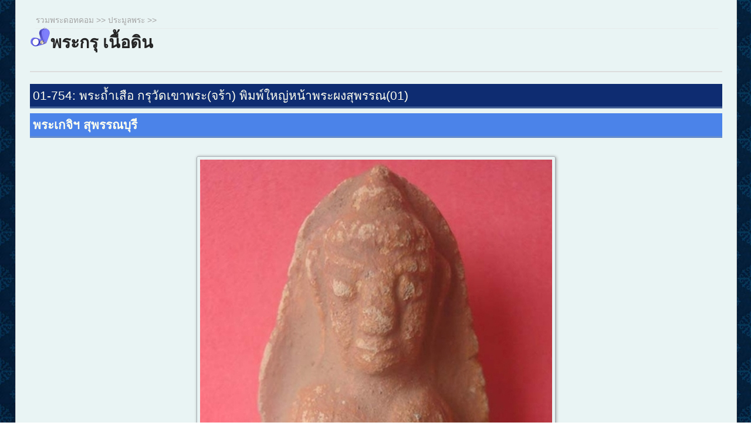

--- FILE ---
content_type: text/html; charset=utf-8
request_url: http://www.ruampra.com/Auction/AuctionDetail.aspx?auction=47481
body_size: 38479
content:


<!DOCTYPE HTML>

<html lang="en">
<head id="Head1"><title>
	รวมพระดอทคอม พระกรุ เนื้อดิน: พระถ้ำเสือ กรุวัดเขาพระ(จร้า) พิมพ์ใหญ่หน้าพระผงสุพรรณ(01)
</title><meta name="description" content="Ruampra.com: รวมพระดอทคอม ประมูลพระเครื่อง" /><meta name="keywords" content="รวมพระ, ประมูลพระ, ประมูลพระเครื่อง, พระเครื่อง, พระบูชา, ร้านพระเครื่อง, เครื่องลาง, ของขลัง, วัตถุมงคล, ruampra, auction, amulet, Talisman, Thailand Amulets, Buddha amulet, Thailand Buddha Amulet, auction, market, buy, amulet bidding, Webboard, Shopping, Exchange" /><meta http-equiv="content-language" content="th" /><meta http-equiv="content-type" content="text/html; charset=UTF-8" /><meta name="revisit-after" content="3 days" /><meta name="robots" content="index, follow" /><link href="../Styles/Site2.css" rel="stylesheet" type="text/css" />
    <script src="../Scripts/RuampraScripts.js" type="text/javascript"></script>   

    <!--[if lt IE 7]>
        <link href="../Styles/ie6.css" rel="stylesheet" type="text/css" />
    <![endif]--> 

<script type="text/javascript">

    function countDown1() {

        var totalSecs = document.getElementById('lblTotalSec').innerHTML;
        var timeStr = "";

        if (totalSecs != "") {
            if (totalSecs > 0) {
                totalSecs -= 1;
                document.getElementById('lblTotalSec').innerHTML = totalSecs;

                var seconds = totalSecs;

                var d = Math.floor(seconds / 86400);
                seconds -= d * 86400;

                var h = Math.floor(seconds / 3600);
                seconds -= h * (3600);

                var m = Math.floor(seconds / 60);
                seconds -= m * (60);

                timeStr = "เหลือเวลา " + d + " วัน " + h + " ชั่วโมง " + m + " นาที " + seconds + " วินาที";

            }
            else if (totalSecs == 0) {
                timeStr = "***ปิดประมูลแล้ว***";
            }
            else {
                timeStr = "***ปิดประมูลแล้ว***";       
            }
        }

        document.getElementById('lblCountDown1').innerHTML = timeStr;
        document.getElementById('lblCountDown2').innerHTML = timeStr;
    }
    setInterval("countDown1()", 1000);

    function countdown() {
        seconds = document.getElementById('timerLabel').innerHTML;
        if (seconds > 0) {
            document.getElementById('timerLabel').innerHTML = seconds - 1;
            setTimeout("countdown()", 1000);
        } else {
            var mpu = $find('mdlResult');
            mpu.hide();
        }
    }
    setTimeout("countdown()", 1000);

    function ClosePopup() {
        var mpu = $find('mdlResult');
        mpu.hide();
    }
</script> 

</head>
<body class="dialog-body">
    <form method="post" action="./AuctionDetail.aspx?auction=47481" id="form1">
<div class="aspNetHidden">
<input type="hidden" name="__EVENTTARGET" id="__EVENTTARGET" value="" />
<input type="hidden" name="__EVENTARGUMENT" id="__EVENTARGUMENT" value="" />

</div>

<script type="text/javascript">
//<![CDATA[
var theForm = document.forms['form1'];
if (!theForm) {
    theForm = document.form1;
}
function __doPostBack(eventTarget, eventArgument) {
    if (!theForm.onsubmit || (theForm.onsubmit() != false)) {
        theForm.__EVENTTARGET.value = eventTarget;
        theForm.__EVENTARGUMENT.value = eventArgument;
        theForm.submit();
    }
}
//]]>
</script>


<script src="/WebResource.axd?d=b0_q72nNcG1eadMKXvw4t-m6e-aG89rO_-wxht_LIRXp_s2wTGgF3uA_XMBNph5ckZnUK0sXGujt9XjLGVHj6c_tD3Ipcv-FwAQ0dhAH0kg1&amp;t=638568856745067788" type="text/javascript"></script>


<script type="text/javascript">
//<![CDATA[
var __cultureInfo = {"name":"th-TH","numberFormat":{"CurrencyDecimalDigits":2,"CurrencyDecimalSeparator":".","IsReadOnly":true,"CurrencyGroupSizes":[3],"NumberGroupSizes":[3],"PercentGroupSizes":[3],"CurrencyGroupSeparator":",","CurrencySymbol":"฿","NaNSymbol":"NaN","CurrencyNegativePattern":1,"NumberNegativePattern":1,"PercentPositivePattern":1,"PercentNegativePattern":1,"NegativeInfinitySymbol":"-∞","NegativeSign":"-","NumberDecimalDigits":2,"NumberDecimalSeparator":".","NumberGroupSeparator":",","CurrencyPositivePattern":0,"PositiveInfinitySymbol":"∞","PositiveSign":"+","PercentDecimalDigits":2,"PercentDecimalSeparator":".","PercentGroupSeparator":",","PercentSymbol":"%","PerMilleSymbol":"‰","NativeDigits":["๐","๑","๒","๓","๔","๕","๖","๗","๘","๙"],"DigitSubstitution":1},"dateTimeFormat":{"AMDesignator":"AM","Calendar":{"MinSupportedDateTime":"\/Date(-62135596800000)\/","MaxSupportedDateTime":"\/Date(253402275599999)\/","AlgorithmType":1,"Eras":[1],"TwoDigitYearMax":2572,"IsReadOnly":true},"DateSeparator":"/","FirstDayOfWeek":1,"CalendarWeekRule":0,"FullDateTimePattern":"d MMMM yyyy H:mm:ss","LongDatePattern":"d MMMM yyyy","LongTimePattern":"H:mm:ss","MonthDayPattern":"d MMMM","PMDesignator":"PM","RFC1123Pattern":"ddd, dd MMM yyyy HH\u0027:\u0027mm\u0027:\u0027ss \u0027GMT\u0027","ShortDatePattern":"d/M/yyyy","ShortTimePattern":"H:mm","SortableDateTimePattern":"yyyy\u0027-\u0027MM\u0027-\u0027dd\u0027T\u0027HH\u0027:\u0027mm\u0027:\u0027ss","TimeSeparator":":","UniversalSortableDateTimePattern":"yyyy\u0027-\u0027MM\u0027-\u0027dd HH\u0027:\u0027mm\u0027:\u0027ss\u0027Z\u0027","YearMonthPattern":"MMMM yyyy","AbbreviatedDayNames":["อา.","จ.","อ.","พ.","พฤ.","ศ.","ส."],"ShortestDayNames":["อา","จ","อ","พ","พฤ","ศ","ส"],"DayNames":["อาทิตย์","จันทร์","อังคาร","พุธ","พฤหัสบดี","ศุกร์","เสาร์"],"AbbreviatedMonthNames":["ม.ค.","ก.พ.","มี.ค.","เม.ย.","พ.ค.","มิ.ย.","ก.ค.","ส.ค.","ก.ย.","ต.ค.","พ.ย.","ธ.ค.",""],"MonthNames":["มกราคม","กุมภาพันธ์","มีนาคม","เมษายน","พฤษภาคม","มิถุนายน","กรกฎาคม","สิงหาคม","กันยายน","ตุลาคม","พฤศจิกายน","ธันวาคม",""],"IsReadOnly":true,"NativeCalendarName":"พุทธศักราช","AbbreviatedMonthGenitiveNames":["ม.ค.","ก.พ.","มี.ค.","เม.ย.","พ.ค.","มิ.ย.","ก.ค.","ส.ค.","ก.ย.","ต.ค.","พ.ย.","ธ.ค.",""],"MonthGenitiveNames":["มกราคม","กุมภาพันธ์","มีนาคม","เมษายน","พฤษภาคม","มิถุนายน","กรกฎาคม","สิงหาคม","กันยายน","ตุลาคม","พฤศจิกายน","ธันวาคม",""]},"eras":[1,"พ.ศ.",null,-543]};//]]>
</script>

<script src="/ScriptResource.axd?d=[base64]" type="text/javascript"></script>
<script src="/ScriptResource.axd?d=c_Cdqxp0yoizbacT7ihpY3HkCvPtNez0DGUPQfMSQlTfbUEc7jjiGzO-H6yzK0agihhH5wlkU87MKWlvhvcZfbnNP9mgl1CprIH9_XltIstxPA4HKeRHigfb0vQhOvIZAoapuPjXBlGB9_R8vz0-j3eDCenAZqtQchvwNmorCS41&amp;t=397b6a7" type="text/javascript"></script>
<script src="/ScriptResource.axd?d=tldGv9EgzUMyIvYo8lWek3PRiVhcFPWF2-NurAMyCgR73gP416Qr-X3i1TOH1eRngRJcnDbOB5TYOYGgCbrVNuqO2FpPU-6Dv0EM3EmFEd68ODoRjfhgKjdXuEfNi6Xf0Du44M-ze1W97TZH_EF3fqi-8Gf79UH32sfQ_J2ROoU1&amp;t=397b6a7" type="text/javascript"></script>
<script src="/ScriptResource.axd?d=cQMEcIpfjElG0YTgfRvaWgRarakFtpxBHLInBD4UtjUewWCg4IVx7C9o5pCQ6Z9Hwgq84Bsw2CJ6gKv6N2WS2tyjTU80849RulDQY4FXneKO8DOl1tNFDN63y4S5P4M_B31UyWYJFd57DZFpfi_WaWIm_BP-YPDNuh6bCuDiPKw1&amp;t=397b6a7" type="text/javascript"></script>
<script src="/ScriptResource.axd?d=gUKuuZlZBHgyRKLxsufqdbYB_SXecq_4kVHynerlTd-hkPjw8Qs2tgRSO97_W6nv7yCb8gccVYPRsBLVPvHA8YbrQH6EY1drSBHdzXPv3_-h1PEX5rlhXKtv48XYACSpr9QtICzB70Dakeqerp9_C7Sd0ycjGjkbTguLWr_MMj01&amp;t=397b6a7" type="text/javascript"></script>
<script src="/ScriptResource.axd?d=8J40lShKVAhK8mmEveVpfZCMy5tcM7ZMYgyKk0PYrxorwgWTxWP9ITICGAOeU_QsbZQKKg_5mBmcLQyVtytPJW8u4TTWEVZ3VVJv_iX4NEo51vgJMnTLXo3A8wFqDcLZNG3DxcCi5D8exzuCJCC-45cl0wCcugSDBBEgtun3-Zk1&amp;t=397b6a7" type="text/javascript"></script>
<script src="/ScriptResource.axd?d=Eeda-F9mP3EyExq32daue4WEYdmK8tgrt9t8ZRhlTPBFMqzOAnt2LfrwaIo3AOga_jHZueF5JniUTAQmCEoCvYZ78Yl2QnbtxS__koP4BHInzDbKbevl_ou1JC4le_KNEfy0o6BAPAFzLGvbh0Kio7BVjieNbLoJM5ZYqZaj2Vs1&amp;t=397b6a7" type="text/javascript"></script>
        

        <script type="text/javascript">
//<![CDATA[
Sys.WebForms.PageRequestManager._initialize('ScriptManager1', 'form1', ['tupnUpdatePrice1','upnUpdatePrice1','tupnPriceUpdate2','upnPriceUpdate2','tupnBidHis','upnBidHis'], [], [], 90, '');
//]]>
</script>


<div class="colmask">
    <div class=" fullpage"> 
        <div class="colC">
            <div class="header">
                <div class="header2">
                    <div class="rFloat">
<!-- AddThis Button BEGIN -->


<div class="addthis_toolbox addthis_default_style ">
<a class="addthis_button_preferred_1"></a>
<a class="addthis_button_preferred_2"></a>
<a class="addthis_button_preferred_3"></a>
<a class="addthis_button_preferred_4"></a>
<a class="addthis_button_compact"></a>
<a class="addthis_counter addthis_bubble_style"></a>
</div>
<script type="text/javascript" src="http://s7.addthis.com/js/300/addthis_widget.js#pubid=ra-4ef449bf5bb43575"></script>


<!-- AddThis Button END --></div>
                    <a id="HyperLink1" title="รวมพระดอทคอม" href="../Default.aspx">รวมพระดอทคอม</a>&nbsp;>>
                    <a id="HyperLink2" title="ประมูลพระ" href="AuctionMain.aspx">ประมูลพระ</a>&nbsp;>></div>
                <h1><a id="lnkType" href="AuctionBoard.aspx?board=1">พระกรุ เนื้อดิน</a></h1>
            </div>

            <div class="contrainer">
                <div class="topic-menu">
                
                
                
                </div>
            </div>
            <div class="header3" style="background-color: #0e2c71"><span id="lblCode">01-754</span>: <span id="lblName">พระถ้ำเสือ กรุวัดเขาพระ(จร้า) พิมพ์ใหญ่หน้าพระผงสุพรรณ(01)</span></div>
            <div class='header3' style='background-color: #4B83E9; font-weight: bold;'>พระเกจิฯ สุพรรณบุรี</div>
            <br />
            <span class="block center"><img src="../fileserver/amuletImage/27082557203755_462.JPG" id="imgSample1" class="img-wb img-border" /></span> 
            <span class="block center"><img src="../fileserver/amuletImage/27082557203756_462.JPG" id="imgSample2" class="img-wb img-border" /></span> 
            <span class="block center"><img src="../fileserver/amuletImage/27082557203757_462.JPG" id="imgSample3" class="img-wb img-border" /></span> 
            
            


            <div class="input-panel" style="background-color: #EEEEFF;">
            
                <p class="input-cell" 
                    style="padding: 5px; border: 1px solid #006699; font-weight: bold; color: #000000; background-color:#dff8cf">ผู้ตั้งประมูล ได้รับรองว่าพระองค์นี้เป็น <span style="color: #008000">“พระแท้”</span> หากผู้ประมูลได้นำพระไปตรวจสอบในภายหลังกับสถาบัน/หน่วยงานที่เชื่อถือได้ แล้วพบว่าเป็น <span style="color: #FF0000">“พระไม่แท้”</span> ผู้ตั้งประมูลยินดีปฏิบัติตามกฏของเวบไซต์ รวมพระดอทคอม โดยคืนเงินให้กับผู้ชนะประมูลเต็มจำนวน (พระต้องอยู่ในสภาพเดิม ไม่ดัดแปลง ปรับปรุง ล้างผิว หรือทำให้เสียสภาพ)</p>

                <div class="input-cell"><label>รายละเอียด:</label>
                    <div class="right-ctrl"><p>
	<span style="color: rgb(46, 73, 109); font-family: Tahoma, Geneva, sans-serif; background-color: rgb(233, 244, 244);">พระเนื้อดินดิบโขลกผสมกับว่านต่างๆ 108 ชนิดและใส่แร่ธาตุศักดิ์สิทธิ์ต่างๆ กดลงในแม่พิมพ์พระด้านหลังอูมแบบหลังเต่า ถูกบรรจุเก็บไว้ตามถ้ำต่างๆน้อย-ใหญ่ ในเขตเทือกเขาอู่ทอง ชาวสุพรรณฯเรียกขานกันว่า &quot;พระถ้ำเสือ&quot; พระชุดนี้ถูกพบที่ถ้ำเขาพระ(จร้า) ต.จร้า อ.อู่ทอง จ.สุพรรณบุรี เมื่อราวปีพ.ศ.2512 โดยชาวบ้านที่เขาไปหาของป่าได้พบเจออยู่ภายในถ้ำ ปัจจุบันได้กลายเป็นที่ตั้งของวัดถ้ำเขาพระ องค์ที่ลงนี้เป็นพิมพ์ใหญ่หน้าพระผงสุพรรณ องค์พระมีขนาดประมาณ 2.5 x 5.5 cm. พุทธคุณ แคล้วคลาดปลอดภัย เมตตามหานิยม</span></p>
 </div>
                </div>
                <div class="input-cell"><label>ประเภทเซอร์:</label>
                    <div class="right-ctrl"><span style='font-weight:bold; color: #006699;'>ไม่มีใบเซอร์</span><br /> </div> 
                </div>
                <p class="input-cell"><label>ประเภทการประมูล:</label><span id="lblAuctionType">ปกติ</span></p>
                <p class="input-cell"><label>วันที่เปิดประมูล:</label><span id="lblOpenDT">2 ต.ค. 2558 @ 18:32:50 น.</span></p>
                <div class="clear"></div>

                <div id="upnUpdatePrice1">
	
                        <p class="input-cell"><label>วันที่ปิดประมูล:</label><span id="lblEndDT1">7 ต.ค. 2558 @ 18:32:50 น.</span><span id="lblCountDown1" style="color:Red"></span></p>
                        <p class="input-cell"><label>ราคาเปิดประมูล:</label><span id="lblOpenPrice1">150</span></p>
                        <p class="input-cell"><label>เพิ่มขึ้นครั้งละ:</label><span id="lblStepPrice1">10</span></p>
                        <p class="input-cell"><label>ราคาปัจจุบัน:</label><span id="lblCurPrice1" style="color:#191919;">- </span></p>
                        
                        
                    
</div>
                <div class="clear"></div>
                <p class="input-cell"><label>ผู้ตั้งประมูล:</label><span class='userName'> <a class='name' onclick="javascript:showDialog('../Member/Message.aspx?touser=462&toUserName=Pichidchon');">Pichidchon</a> <a class='goodFB' onclick="javascript:showPage('../Auction/Feedback.aspx?user=462&FBType=1');">(25)</a> <img alt='ยืนยันตัวตนแล้ว' src='../Images/approved.png' style='width:20px' /><img alt='' src='../Images/Ranks/1.png' style='width:20px'/><a title='พระที่ตั้งประมูล' onclick="javascript:showPage('../Auction/ActiveAuction.aspx?user=Pichidchon');"><img alt='' src='../Images/001_46.png' style='width:20px' /></a><a title='ร้านค้า' onclick="javascript:showPage('../Amulet/UserShop.aspx?shop=%e0%b9%80%e0%b8%a3%e0%b8%b7%e0%b8%ad%e0%b8%87%e0%b8%a8%e0%b8%a3%e0%b8%b5%e0%b8%9a%e0%b8%b1%e0%b8%a7%e0%b8%9e%e0%b8%a3%e0%b8%b0%e0%b9%80%e0%b8%84%e0%b8%a3%e0%b8%b7%e0%b9%88%e0%b8%ad%e0%b8%87');"><img alt='' src='../Images/shop5.gif' style='width:20px' /></a></span> [IP:223.205.118.216]</p>
            </div>
            <br />

            <div class="header3">ความคิดเห็นต่อการประมูล</div>
            
<div class="center">
    <br />
    <span class="bold">รายงานผลโหวต</span>
    <br />
    <table class="vote">
        
                        <tr>
                            <td class='right'>พระแท้แน่นอน</td>
                            <td class='left' style='width:225px'><span style='width: 0px; background-color:#00CC00;'></span></td>
                            <td>0%</td>
                            <td>[0 คน]</td>
                        </tr>
                        <tr>
                            <td class='right'>ข้อมูลผิด</td>
                            <td class='left' style='width:225px'><span style='width: 0px; background-color:#FF9900;'></span></td>
                            <td>0%</td>
                            <td>[0 คน]</td>
                        </tr>
                        <tr>
                            <td class='right'>ดูยาก</td>
                            <td class='left' style='width:225px'><span style='width: 0px; background-color:#FF3399;'></span></td>
                            <td>0%</td>
                            <td>[0 คน]</td>
                        </tr>
                        <tr>
                            <td class='right'>พระไม่แท้</td>
                            <td class='left' style='width:225px'><span style='width: 0px; background-color:red;'></span></td>
                            <td>0%</td>
                            <td>[0 คน]</td>
                        </tr>
    </table>
    <br />
    <span id="commentViewer_lblCommentCount" class="bold">จำนวนผู้โหวต 0 คน</span>
</div>  
            
            <div class="center inputBox">
                <a id="btnReadComment" class="button2" href="javascript:showPage(&#39;AuctionCommentList.aspx?auction=47481&#39;);">ดูความคิดเห็น</a>&nbsp;
                <a id="btnAddComment" class="button2" href="javascript:showDialog(&#39;AuctionComment.aspx?auction=47481&amp;name=%e0%b8%9e%e0%b8%a3%e0%b8%b0%e0%b8%96%e0%b9%89%e0%b8%b3%e0%b9%80%e0%b8%aa%e0%b8%b7%e0%b8%ad+%e0%b8%81%e0%b8%a3%e0%b8%b8%e0%b8%a7%e0%b8%b1%e0%b8%94%e0%b9%80%e0%b8%82%e0%b8%b2%e0%b8%9e%e0%b8%a3%e0%b8%b0(%e0%b8%88%e0%b8%a3%e0%b9%89%e0%b8%b2)+%e0%b8%9e%e0%b8%b4%e0%b8%a1%e0%b8%9e%e0%b9%8c%e0%b9%83%e0%b8%ab%e0%b8%8d%e0%b9%88%e0%b8%ab%e0%b8%99%e0%b9%89%e0%b8%b2%e0%b8%9e%e0%b8%a3%e0%b8%b0%e0%b8%9c%e0%b8%87%e0%b8%aa%e0%b8%b8%e0%b8%9e%e0%b8%a3%e0%b8%a3%e0%b8%93(01)&amp;auctioneer=462&#39;);">แสดงความคิดเห็น</a>
            </div>
           
            

            <div class="center">
            <!--object classid="clsid:D27CDB6E-AE6D-11cf-96B8-444553540000"      codebase="http://download.macromedia.com/pub/shockwave/cabs/flash/swflash.cab#version=4,0,2,0" width="728" height="90" id=ShockwaveFlash1><param name=movie value="http://www2.silkspan.com/banner/partner/banner728x90/b728x90.swf?partner=ruampra"><param name=quality value=high><embed src="http://www2.silkspan.com/banner/partner/banner728x90/b728x90.swf?partner=ruampra" quality=high pluginspage="http://www.macromedia.com/shockwave/download/index.cgi?P1_Prod_Version=ShockwaveFlash" type="application/x-shockwave-flash" width="728" height="90"></embed></object-->

            <div /><br />

            <div class="header3"><a id="bid">เข้าร่วมประมูล</a></div>
            <div class="contrainer">

                <div class="inline-block lFloat" style=" width: 65%;">
                    <div class="inputBox">
                            <div id="upnPriceUpdate2">
	
                                <p><label class="label">วันที่ปิดประมูล:</label><span id="lblEndDT2">7 ต.ค. 2558 @ 18:32:50 น.</span><span id="lblCountDown2" style="color:Red"></span>
                                    </p>
                                <p><label class="label">ราคาเปิดประมูล:</label><span id="lblOpenPrice2">150</span></p>
                                <p><label class="label">เพิ่มขึ้นครั้งละ:</label><span id="lblStepPrice2">10</span></p>
                                <p><label class="label">ราคาปัจจุบัน:</label><span id="lblCurPrice2" style="color:#191919;">- </span></p>
                                <p><label class="label"></label></p>
                                
</div>
                    </div>
                </div>
                <div class="inline-block rFloat" style=" width: 35%;">
                    
                   
                   <!-------------->

                    
                    <span id="lblTemp"></span>
                </div>
                
            </div>
            <br />

            <div class="header3">ประวัติการประมูล</div>
            <div id="upnBidHis">
	
                    <div>
		<table class="dataGrid" cellspacing="0" rules="all" border="1" id="grdBidHis" style="width:100%;border-collapse:collapse;">
			<tr>
				<th scope="col">ชื่อ</th><th scope="col">IP </th><th scope="col">เวลา</th><th scope="col">ราคา</th><th scope="col">&nbsp;</th><th scope="col">&nbsp;</th>
			</tr><tr>
				<td align="center" colspan="6" style="color:Red;font-weight:bold;">ยังไม่มีรายการข้อมูล!</td>
			</tr>
		</table>
	</div>
                
</div>

            

            
                  
            <span id="timeEnd" style="color: #FAFAFA">10/07/2558 18:32:50</span>
            <span id="lblTotalSec" style="color: #FAFAFA">-325187564</span>
            <span id="lblCurPriceTemp" style="color: #FAFAFA">150.00</span>

            

            <div id="AuctionFB"><!--หลังจากการปิดประมูลแล้ว-->
                

                

            </div>
        </div>
    </div>
    
</div>
<div  class="clear"></div>

      
      

    

    

    <div id="pnlBidConfirm" class="modalWindow center">
	
            <span id="lblConfirmPrice" style="color: #FFFFFF; font-weight: bold; background-color: #0070C0; display: block; font-size: 120%;">ท่านต้องการเสนอราคา xxxx บาท สำหรับการประมูลพระเครื่องรายการนี้</span>
            <br />
            <input type="submit" name="btnSaveBid" value="ตกลง" id="btnSaveBid" class="button" />&nbsp;
            <input type="submit" name="btnCancelBid" value="ยกเลิก" id="btnCancelBid" class="button" />
    
</div>

    

    <div id="pnlAuctionResult" class="modalWindow center" style="display:none">
	
        <span style="color: #FFFFFF; font-weight: bold; background-color: #0070C0; display: block; font-size: 120%;">ผลการเสนอราคาประมูล</span>
        
        <span style="border: 1px solid #D0D0D0; padding: 10px; font-size: 90%; margin-top: 10px; margin-bottom: 10px; display: block;">
            
        </span>
        
        <div style="font-size: 85%; background-color: #FFFFCC;">กลับสู่หน้าเดิมอัตโนมัติภายใน&nbsp;<span id="timerLabel" class="notice"></span>&nbsp;วินาที หรือ 
            <a onclick="ClosePopup()" style="color: #0000FF">คลิ๊กที่นี่</a></div>
    
</div>

     
        <div class="web-footer">
          <ul>
            <li><a id="footer1_default" title="หน้าแรก รวมพระดอทคอม" href="../Default.aspx" target="_blank">รวมพระดอทคอม</a></li>
            <li><a id="footer1_auction" title="ประมูลพระเครื่อง" href="AuctionMain.aspx" target="_blank">ประมูลพระ</a></li>
            <li><a id="footer1_amulet" title="รวมพระ ร้านพระเครื่อง" href="../Amulet/AmuletMain.aspx" target="_blank">ร้านค้า</a></li>
            <li><a id="footer1_webboard" title="กระดานสนทนา พระเครื่อง" href="../Webbord/Index.aspx" target="_blank">กระดานสนทนา</a></li>
            <li><a id="footer1_contract" title="ติดต่อเรา" href="../Info/AboutUs.aspx" target="_blank">ติดต่อเรา</a></li>
            <li><a id="footer1_faq" title="คำถามที่พบบ่อย" href="../Info/Faq.aspx" target="_blank">คำถามที่พบบ่อย</a></li>
          </ul>
            <a id="footer1_softcon" title="www.softcon.co.th" href="http://www.softcon.co.th/" target="_blank">© 2011 Software Constructor Co.Ltd. All Rights Reserved</a>
            <br />
            <span id="footer1_lblVersion" style="background-color:#EEEEEE;">Version 1.0.0.80</span><br />



            
        </div>
    
<div class="aspNetHidden">

	<input type="hidden" name="__VIEWSTATEGENERATOR" id="__VIEWSTATEGENERATOR" value="4D216595" />
	<input type="hidden" name="__EVENTVALIDATION" id="__EVENTVALIDATION" value="/wEdAAPINtYEYpONaPqsRUxHESkJmmG/G6Tdkmp8ezmOeFzjmC3yaP+4iZZodh6hyXikPwGPLH0KK3SPcVgv4D2HYBZMp9zHnPdCZwTEO4mHyBKyrg==" />
</div>

<script type="text/javascript">
//<![CDATA[
Sys.Application.add_init(function() {
    $create(Sys.Extended.UI.ModalPopupBehavior, {"BackgroundCssClass":"modalBackground","PopupControlID":"pnlBidConfirm","PopupDragHandleControlID":"pnlBidConfirm","dynamicServicePath":"/Auction/AuctionDetail.aspx","id":"mdlBidConfirm"}, null, null, $get("lblTemp"));
});
Sys.Application.add_init(function() {
    $create(Sys.Extended.UI.ModalPopupBehavior, {"BackgroundCssClass":"modalBackground","PopupControlID":"pnlAuctionResult","PopupDragHandleControlID":"pnlAuctionResult","dynamicServicePath":"/Auction/AuctionDetail.aspx","id":"mdlResult"}, null, null, $get("lblTemp"));
});
//]]>
</script>
<input type="hidden" name="__VIEWSTATE" id="__VIEWSTATE" value="/[base64]/[base64]/[base64]/[base64]/YXVjdGlvbj00NzQ4MWRkAk8PDxYCHwdoZGQCWQ9kFgICDw8PFgIfBQUQVmVyc2lvbiAxLjAuMC44MGRkGAIFCmdyZFNlYWxCaWQPZ2QFCWdyZEJpZEhpcw88KwAMAQgCAWQ4kIfzBJZukxJFf90B8ZV5gxaRR5gkvr6sIO0QW6IvqA==" /></form>
</body>
</html>



 




--- FILE ---
content_type: text/css
request_url: http://www.ruampra.com/Styles/Site2.css
body_size: 18062
content:
@import url('Default.css');
@import url('Layout.css');
@import url('WikiLayout.css');
@import url('Shop.css');

div.imgwrapper{
	float:left; /* important */
	position:relative;  /*important(so we can absolutely position the description div */ 
}
div.imgdescription{
	position:absolute; /* absolute position (so we can position it where we want)*/
	bottom:0px; /* position will be on bottom */
	left:0px;
	width:100%;
	/* styling bellow */
	background-color:black;
	font-size:110%;
	font-weight:bold;
	color:white;
	/*text-align:center;*/
	opacity:0.4; /* transparency */
	filter:alpha(opacity=40); /* IE transparency */
}
p.imgdescription_content{
	padding:1px;
	margin:0px;

}

/*******************************/
.nev
{
	position: relative;
	top: 2px;
	width: 16px;
}

/********************************
  Page Header
********************************/

.wikiheader
{	
	text-align: left; 
	vertical-align:middle;
	margin-bottom:20px;
	padding:7px 7px 7px 10px;
	border-bottom: 2px solid #DDD;
}

.header
{	
	text-align: left; 
	vertical-align:middle;
	margin-bottom:20px;
	padding:7px 7px 7px 10px;
	border-bottom: 2px solid #DDD;
	background-image: url('../Images/UVLoupe2.png'); background-repeat: no-repeat; background-position: left 30px;
}

.header h1
{
	font-weight: bold;
    text-indent: 25px 
}

.header h1 a
{
	text-decoration: none;
	color: #252525;
}

.header2
{	
	border-bottom: 1px dotted #E4E3E3;
	padding:0px 3px 3px 0px;
	font-size:0.85em;
	color:#A4A4A4;
}
.header2 a, .header2 select
{
	font:inherit;
	color:inherit;
	margin:0px;
	padding:0px;
	text-decoration: none;
}

.header3
{
	padding: 3px 0px 3px 5px; 
	margin-bottom: 8px; 
	border-bottom: 3px double #7591B9;
	color: #FFFFEF; 
	background-color: #365581;
	font-size:130%;
}
.header3 a
{
	color: White;
	text-decoration: none;
}

/********************************
  Form Input
********************************/

.label
{
	font-weight: bold;
	clear: both;
	float: left;
	margin-right: 1%;
	width: 24%;
	text-align: right;
	display: inline-block;
}

.right-ctrl
{
	display:inline-block; 
	width:70%; 
	text-align:left; 
}
.right-ctrl p
{
	margin:0 0 20px 0;
	padding:0;
	text-indent:0;
}

.inputBox
{
	clear: both;
	padding:1em 0;
	margin-bottom:8px;
}

.inputBox p, .cke
{
	margin: 0.7em 0 0 0;
	display: block;
	clear: both;
	text-indent: 0px;
}

.inputBox .input
{
}

.inputBox .textArea
{
	width: 450px;
	height: 100px;
}

.inputBox span
{
	display: inline-block;
}

.img-sample
{  
	max-width: 480px;
}

.img-sample2
{  
	max-height:50px;
	max-width: 480px;
}

.img-sample3
{  
	max-width: 250px;
}

/*****************************/
.input-cell
{
	margin: 0 0 0.7em 0;
	display: block;
	clear: both;
	text-indent: 0px;
	vertical-align:bottom;
}
.input-cell label, .ckeLabel
{
	font-weight: bold;
	clear: both;
	float: left;
	width: 22%;
	margin-right:8px;
	text-align: right;
	display: inline-block;
}
.input-cell .input
{
	width: 300px;
}
.input-cell .textArea
{
	width: 400px;
	height: 100px;
}

.input-cell span
{
	display: inline-block;
}

.input-panel
{
	padding:1em;
}
/* Table Layout
********************************/
.form
{
	font-size: 95%;
	background-color: #FFF;
	margin: 5px 0px 10px 0px;
}

.form td
{
	padding: 3px 3px;
}


.dataGrid
{
	font-size: 95%;
	background-color: #FFF;
	border: 1px solid #5D7B9D;
	margin: 5px 0px 10px 0px;
	border-bottom: 2px solid #5D7B9D;
}

.dataGrid thead
{
    /*position:fixed;*/
}

.dataGrid thead
{
    /*position:fixed;*/
}

.dataGrid td
{
	padding: 3px 3px;
	border-bottom: 1px solid #5D7B9D;
	border-right: 1px dotted #5D7B9D;
}

.dataGrid th
{
	background-color: #C7DDE9; 
	color: #000E2B; 
	font-size:100%;
	font-weight: bold; 
	min-height: 30px;
	padding: 5px 3px;
	border-left: 1px solid #9D9DA1;
	border-bottom: 1px solid #5D7B9D;
}

.dataGrid tr:hover
{
	background-color: #E2DED6;
}

.dataGrid .alt
{
	background-color: #F7F6F3; 
}

.dataGrid .alt
{
	background-color: #F7F6F3; 
}

.dataGrid a
{
	text-decoration: none;
	color: inherit;
}

.dataGrid a:active, .dataGrid a:hover, .dataGrid a:link, .dataGrid a:visited
{
	color: #006699;
}

.dataGrid a:visited
{
	color: #2B0099;
}
/********************************
  Gird News Topic
********************************/
.newsGrid
{
	width:100%;
	font-size: 90%;
	background-color: InfoBackground;
}

.newsGrid td
{
	padding: 2px 3px;
	border-bottom: 1px solid #FFCC00;
}
.newsGrid td a
{
	text-decoration: none;
}
.newsGrid td span
{
	font-size:85%;
	color:#FFFFFF;
	background-color: #FF6600;
	display:inline-block;
	padding: 0 3px;
	float:right;
}

.newsGrid .newsDate 
{
	font-size:85%;
	max-width:150px; 
	width:150px; 
	background-color: #FFF89D;   
}
/********************************
  Login Control
********************************/

.login
{
	width: 98%;
	left: 1%; 
	text-align: left; 
	display: inline-block; 
}

.login span, .login .input, .login .button, .login a
{
	display: block;
	text-decoration: none;
}

.login .input
{
	width: 98%;
	margin : 3px 0px;
}

.radio
{
	margin: 5px 0px;
	display: inline-block;
}
.radio input
{
	margin:  0 5px 0 0;
}

.quick-search
{
	border: 1px solid #D0D0D0; 
	text-align: left; 
	font-size: 90%; 
	display:block;
}

.quick-search .input
{
	width: 80%;
	margin : 3px 0px;
}

.quick-search .input, .quick-search .button
{
	display: block;
}

/********************************
  UserName Control
********************************/

.userName 
{
	font-size: 90%; 
	display: inline;
	vertical-align:bottom;
}
.userName a
{
	cursor: pointer;
	text-decoration: none;
	
}
.userName img{ width: 28px; }
a.badFB{ color: Red; }
a.goodFB{ color: #0000FF; }
a.name{ font-weight: bold; color: #006699; }
.vip{ font-weight: bold; }

/********************************
  Forum Topic/Detail
********************************/

.doc-topic
{
	color: #FFFFFF;
	padding: 10px 0px 10px 0px;
	position: relative;
	overflow: hidden;
	text-align: left;
}

.webboard 
{
	background-color: #5D7B9D; 
}
.auctioneer 
{
	background-color: #4c94b7; 
}
.bidder
{
	 background-color: #4963BA;
}
.doc-topic2
{
	padding: 5px; 
	background-color: #7DA2CE;/*#7FB2CC*/ 
	position:relative;
	overflow:hidden;
	text-align: left;
}
.doc-detail
{
	text-align:left;
	background-color:#EFF3F6;
	border: 1px solid #D0D0D0;
	/*padding: 5px;*/
	position:relative;
	overflow:hidden;
	clear: both;
	/*width: 100%;*/
	word-wrap:break-word;
}

.wbmessage
{
	text-indent:0px;
}
.wbmessage p
{
	text-indent:0px;
}

.img-wb
{ /* ขนาดรูปภาพที่แสดงในหน้ารายละเอียดกระทู้ */
	margin: 5px;	
	max-width:700px;
}

.doc-footer
{
	border: 1px solid #d0d0d0; 
	background-color: #C7DDE9; 
	text-align: left;
	padding: 5px;
	position:relative;
	overflow:hidden;
}

/* SUB WB MENU ONLY!! */

.topic-menu
{
	display: inline;
	float: right;
	margin-right: 5px;
	background-color: inherit;
	text-align:right;
}
.topic-menu a
{	
	text-decoration: none;
	font-size: 90%;
	display: inline-block;
	padding: 2px;
	
	/*background-color: #8CB55B;*/
	color: #FFFFFF;
	cursor: pointer;
}

.topic-menu a:hover, .topic-menu a:active
{
	background-color: #ED8F24;/*#009F4B; #006677;*/
}

.topic-menu img
{
	height: 20px;
}

.likeButton
{
	border:1px solid #D0D0D0;
	background-color: White;
	margin:2px;
	width:75px;
	text-align:center;
}

/********************************
  Keyword Search Box
********************************/

.searchBox
{	
	display: inline-block;
	border: 1px solid #d0d0d0; 
	width: 185px; 
	vertical-align: middle; 
	position: relative;
	overflow: hidden;
	margin: 5px 0px 5px 0px;
}

.searchBox input
{
	border-style: None;
	width: 145px; 
	margin: 2px; 
	font-size: 100%;
	clear: both;
	float: left;
}

.searchBox a
{
	text-indent: -2000;
	width: 28px; 
	height: 28px; 
	background-image: url('../Images/search_button_gray.png'); background-repeat: no-repeat; background-position: center center; 
	display: inline-block;
}

.searchBox a:hover, div.searchBox a:active
{
	background-image: url('../Images/search_button.png');
}



/********************************/
.img-border
{ /* กรอบของรูปภาพ */
	padding: 5px;
	border: solid 1px #A5ACB2;	
}

/******************************
.login h4, 
.menu-info h4
{
  color : #FFFFFF;
  background-color: #006699; 
  font-weight: 400; 
  text-align: center;
  height: 35px;
  padding: 4px 0px 0px;
}*/

/********************************
  Miscellaneous
********************************/

.bold
{
	font-weight: bold;
}
.clear
{
	clear: both;
}

.center
{
	text-align: center; 
	overflow: auto;
}

.left
{
	text-align: left; 
	overflow: auto;
}

.right
{
	text-align: right; 
	overflow: auto;
}

.lFloat
{
	float: left;
}

.rFloat
{
	float: right;
}

.note
{
	font-size: 0.83em;
	color: Blue;
	font-style: italic;
}

.notice
{
	font-size: 1em;
	color: Red;
}

.error
{
	/*font-size: 0.93em;*/
	color: red;
}

.listImg
{
	max-width:150px;
}

.block
{
	display: block;
}

.inline-block
{
	display: inline-block;
}

.contrainer
{
	position: relative; 
	overflow: hidden; 
	width: 100%;
	vertical-align: top;
}

.detailColor
{
	color:#006699;
}

/********************************
  Border
********************************/
/*.colmask, .menu-head
{
	-webkit-border-radius-bottomright: 7px;
	-moz-border-radius-bottomright: 7px;
	border-bottom-right-radius: 7px;
	
	-webkit-border-radius-topleft: 7px;
	-moz-border-radius-topleft: 7px;
	border-top-left-radius: 7px;
}*/

div.amuletShop, div.menu2, /*fieldset, legend,*/ .inputBox , .shopList
{
	-webkit-border-radius: 5px;
	-moz-border-radius: 5px;
	border-radius: 5px;
    top: 0px;
    left: -4px;
}

input, textarea, select, .img-border, .input, .button, message-menu a, .menu-x li a, .menu-info li h4, .newAuction, .menu-right ,.button2
{
	-webkit-border-radius: 3px;
	-moz-border-radius: 3px;
	border-radius: 3px;
}

/* Border Shadow */
div.amuletShop:hover, .img-border, .shopList li:hover
{
	-moz-box-shadow: 1px 1px 5px #999;
	-webkit-box-shadow: 1px 1px 5px #999;
    box-shadow: 1px 1px 5px #999;
}

/********************************
  Auction Comment (for votes)
********************************/
.vote
{
	text-align: center;
	display: inline-block;
	margin: 10px 0px;
}
.vote tr
{
	height: 25px;
}
.vote td span
{
	margin: 0px 5px;
	height: 15px;
	display: inline-block;
}

.modalWindow
{
  border: solid 1px #c0c0c0;
  background: #f0f0f0;
  padding: 10px;
}

.modalBackground
{
	background-color: #666699;
	/*background-color: Gray;*/
    filter: alpha(opacity=0.5);
    opacity: 0.5;
}

.calendar
{
	background-image: url('../Images/calendar.png'); 
	background-repeat: no-repeat; 
	width: 28px; 
	height: 28px; 
	display: inline-block;
	margin: 0px 3px;
}

.reply-quote
{
	background-position: left top; 
	margin: 10px; 
	border: 1px solid #D0D0D0; 
	background-image: url('../Images/openquote.png'); 
	background-repeat: no-repeat;
}

.inner-quote
{
	background-position: right bottom; 
	margin-top: 28px; 
	margin-left: 28px; 
	background-image: url('../Images/closequote.png'); 
	background-repeat: no-repeat; 
	padding-bottom: 28px; 
	padding-right: 28px;
}

.header-quote
{
	font-weight: bold; 
	background-color: #CCCCFF;
}

a.incomplete-fb
{
	text-indent: -3000px; background-image: url('../Images/feedback.png'); background-repeat: no-repeat; display: inline-block; width: 32px; height: 32px;
}

.bannerExchange
{
	display: inline-block;
	margin: 10px 0px;
	width: 49%;
}
.bannerExchange li
{
	list-style-type: none;
	padding: 0;
	margin: 0;
	overflow:hidden;
}

.bannerExchange li img
{
	width:90px;
	height:31px;
}

.button-img
{

	background-repeat: no-repeat; 
	background-position: left center; 
	padding: 3px 3px 3px 25px; 
	text-align: left; 	
	background-color: inherit;
	cursor:pointer;
}

.addNote
{
		background-image: url('../Images/001_01.png'); 
}
.delNote
{
		background-image: url('../Images/001_02.png'); 
}

/***************************/
ul.aaa
{
	display: inline-block;
	width: 100%;
	margin-bottom: 20px;
}

.aaa li
{
	list-style-type: none;
	margin: 0px;
	display:block;
	border-bottom: 1px solid #E0E0E0;
	padding:5px 0;
}

.aaa .button2
{
	font-size:90%;
	/*background-color: #516B88;*/
}

.aaa img
{
	width:22px;
}

.aaa .lnkText
{
	text-decoration:none;
	font-weight:bold;
	color:#0066CC;
}

.aaa li:hover, .aaa li:active
{
	background-color:#AAAAFF;
}

ul.misc
{
	display:inline-block;
}
ul.misc li
{
	list-style-type:none;
	margin-left:5px;
}

.view-stat
{
	width:95%;
	margin-bottom:8px;
}
.view-stat tr
{
	/*border-bottom:1px solid #E0E0E0;*/
}
.view-stat td
{
	padding:0px 3px;
	vertical-align:bottom;
}

ol.aList li
{
	display:inline-block;
	width:210px;
	margin:5px 3px;
	vertical-align:top;
}
ol.aList li a
{
	text-decoration:none;
	display:inline-block;
}

ol.aList1 li
{
	display:inline-block;
	width:250px;
	margin:2px 3px;
	vertical-align:top;
	font-size:90%;
}
ol.aList1 li a
{
	text-decoration:none;
	display:inline-block;
}

.ads
{
	border:3px dotted #C0C0C0;
	width:200px; 
	height:160px; 
	margin:3px 0px; 
	display:table-cell;
 	vertical-align:middle;
	text-align:center; 
	font-style: italic; 
	font-family: 'Trebuchet MS'; 
	font-size:95%;
	color: #808080; 
	background-color: #FFEAFF;
}
.ads img
{
	width:172px;
	height:160px;
}

/********************************
  ORDER and SUB-ORDER LIST
********************************/
.rule ol
{ 
	margin:10px 0px 10px 10px; 
	counter-reset: item; 
}
.rule li
{
	display: block; 
	padding:3px; 
}
.rule li:before
{
	content: counters(item, ".") " "; 
	counter-increment: item;
}

/******************************
    Black Ribbon (20170227:AS)
******************************/
.black-ribbon {
  position: fixed;
  z-index: 9999;
  width: 70px;
}
@media only all and (min-width: 768px) {
  .black-ribbon {
    width: auto;
  }
}

.stick-left { left: 0; }
.stick-right { right: 0; }
.stick-top { top: 0; }
.stick-bottom { bottom: 0; }

/**************************************************
    Image slide show by Jquery Cycle2 (20170719:AS)
 *************************************************/
.cycle-slideshow { 
    width: auto; 
    height: 250px; 
    margin: auto; 
    border: 1px solid #bbb; 
    background: #ffc; 
}
/*.cycle-slideshow.li a img { 
    opacity: 0; 
    filter:alpha(opacity=0); 
}*/

/*
    these are just the default styles used in the Cycle2 demo pages.  
    you can use these styles or any others that you wish.
*/

/* set border-box so that percents can be used for width, padding, etc (personal preference) */
/*.cycle-slideshow, .cycle-slideshow * { -webkit-box-sizing: border-box; -moz-box-sizing: border-box; box-sizing: border-box; }*/


/*.cycle-slideshow { width: 45%; min-width: 200px; max-width: 500px; margin: 10px auto; padding: 0; position: relative;
    background: url(http://malsup.github.com/images/spinner.gif) 50% 50% no-repeat;

 }*/

/* slideshow images (for most of the demos, these are the actual "slides") */
.cycle-slideshow img { 

    /* 
    some of these styles will be set by the plugin (by default) but setting them here
    helps avoid flash-of-unstyled-content
    */
    position: absolute; top: 0; left: 0;
    width: 100%; padding: 0; display: block;
}

/* in case script does not load */
.cycle-slideshow img:first-child {
    position: static; z-index: 100;
}

/* pager */
.cycle-pager { 
    text-align: center; width: 100%; z-index: 500; position: absolute; top: 10px; overflow: hidden;
}
.cycle-pager span { 
    font-family: arial; font-size: 50px; width: 16px; height: 16px; 
    display: inline-block; color: #ddd; cursor: pointer; 
}
.cycle-pager span.cycle-pager-active { color: #D69746;}
.cycle-pager > * { cursor: pointer;}


/* caption */
.cycle-caption { position: absolute; color: white; bottom: 15px; right: 15px; z-index: 700; }


/* overlay */
.cycle-overlay { 
    font-family: tahoma, arial;
    position: absolute; bottom: 0; width: 100%; z-index: 600;
    background: black; color: white; padding: 15px; opacity: .5;
}


/* prev / next links */
.cycle-prev, .cycle-next { position: absolute; top: 0; width: 30%; opacity: 0; filter: alpha(opacity=0); z-index: 800; height: 100%; cursor: pointer; }
.cycle-prev { left: 0;  background: url(http://malsup.github.com/images/left.png) 50% 50% no-repeat;}
.cycle-next { right: 0; background: url(http://malsup.github.com/images/right.png) 50% 50% no-repeat;}
.cycle-prev:hover, .cycle-next:hover { opacity: .7; filter: alpha(opacity=70) }

.disabled { opacity: .5; filter:alpha(opacity=50); }


/* display paused text on top of paused slideshow */
.cycle-paused:after {
    content: 'Paused'; color: white; background: black; padding: 10px;
    z-index: 500; position: absolute; top: 10px; right: 10px;
    border-radius: 10px;
    opacity: .5; filter: alpha(opacity=50);
}

/* 
    media queries 
    some style overrides to make things more pleasant on mobile devices
*/

/*@media only screen and (max-width: 480px), only screen and (max-device-width: 480px) {
    .cycle-slideshow { width: 200px;}
    .cycle-overlay { padding: 4px }
    .cycle-caption { bottom: 4px; right: 4px }
}*/





--- FILE ---
content_type: text/css
request_url: http://www.ruampra.com/Styles/Default.css
body_size: 3398
content:
/********************************
  Reset
********************************/

*
{
	border-style: none;
    border-color: inherit;
    border-width: 0;
    padding: 0;
    font-size: inherit;
	font-family: inherit;
	color:inherit;
	vertical-align: baseline;
    margin-left: 0;
    margin-right: 0;
    margin-top: 0;
}

/********************************
  Default
********************************/

html,body   
{
  	background-image: url('/Images/bg4.jpg'); background-repeat: repeat;	
	font-family: Tahoma, Geneva, sans-serif;
    font-size: 1em;
    color: #2E496D;
}

h1 { font-size: 1.8em; }
h2 { font-size: 1.6em; }
h3 { font-size: 1.4em; }
h4 { font-size: 1.2em; }
h5 { font-size: 1.1em; }

h2
{
	background-color: #006699; 
	color: #FFFFFF; 
	font-weight: bold; 
	text-align: left; 
	padding: 3px 5px 3px 5px;
}

table
{
	border-collapse: collapse;	
	border-spacing: 0;
}

td
{
	vertical-align: top;
	overflow: auto;
}

ul li
{
	list-style-type: disc;
	margin: 8px 8px 8px 40px;
}

ol li
{
	list-style-type: decimal;
	margin: 8px 8px 8px 40px;
}

p
{
	padding-top: 0px;
	margin-top: 0px;
	text-indent: 30px;
	margin-bottom: 20px;
}

/*legend
{
	border-style: solid; 
	border-width: 1px; 
	font-weight: bold; 
	background-color: #FFFFFF; 
	color: #666666; 
	font-size: 1.2em; 
	display: inline-block; 
	padding-right: 20px; 
	padding-left: 20px;
}*/

/* for input[type=Text],input[type=file], TextArea, Select
   ไม่กำหนด css กับ input[type=?] โดยตรงเนื่องจาก IE 6 ไม่รองรับ */
.input, .textArea, .button
{
	border: 1px solid #A5ACB2;
	font-size: 1em;
	font-family: Tahoma, Geneva, sans-serif;
	padding: 5px 0px 5px 3px;
	width: auto;
	background-color:#FFFFFF;
}

.input2
{
	border: 1px solid #A5ACB2;
	font-size: 1em;
	font-family: Tahoma, Geneva, sans-serif;
	padding: 2px 0px 2px 3px;
	width: auto;
	background-color:#FFFFFF;
}

/* for input[type=submit], input[type=button], a 
   ไม่กำหนด css กับ input[type=?] โดยตรงเนื่องจาก IE 6 ไม่รองรับ */
.button
{
	font-weight: bold;
	background-color:#EAEAEA;
	text-decoration: none;
	color: #404040;
	width: auto;
	padding: 7px 10px;
	cursor: pointer;
	display: inline-block;
}

.button:hover, .button:active
{
	background-color: #003366;
	color: white;
}

a.button
{
		padding: 5px 10px;
		height: 15px;
}

input.button
{
	padding: 5px;
}


.button2
{
	/*font-weight: bold;*/
	font-size: 105%;
	background-color: #8CB55B;/*#07623A;#006644;*/
	text-decoration: none;
	color: #FFFFFF;/*#EEEEEE;*/
	cursor: pointer;
}

.button2:hover, .button2:active
{
	background-color: #ED8F24;/*#009F4B; #006677;*/
}

a.button2
{
	padding: 3px 10px;
}

input.button2
{
	padding: 2px 7px;
}

.newAuction
{
	font-size: 90%;
	background-color: #516B88;
	text-decoration: none;
	color: White;
	padding: 3px 10px;
	height: 32px;
	cursor: pointer;
}

.newAuction:hover, .newAuction:active
{
	background-color: #435870;
}
.newAuction img
{
	border-style: none;
	width: 16px; 
	position: relative; 
	top: 3px;
	left: 0px;
}

.auctionList
{
}
.auctionList a
{
	text-decoration: none;
}
.auctionList td
{
	height: 30px;
}

--- FILE ---
content_type: text/css
request_url: http://www.ruampra.com/Styles/Layout.css
body_size: 9537
content:
/***************** Layout and Navigation *****************/

/********************************
  Header
********************************/

.web-header1
{
	background-position: center top; 
	background-image: url('../Images/header5.png'); 
	background-repeat: no-repeat; 
	background-attachment: inherit;
}

.web-header
{
	clear:both;
	float:left;
	left: 2%;
	width:96%;
	height: 211px;
	background-color:#EEE;
	position:relative;
	overflow:hidden;
}

.web-header .menu-user
{	
	position:relative;
	height: 40px;
	display: block;
	overflow:hidden;
	font-size: 90%;
}

.web-header .menu-user li
{
	list-style:none;
	display:inline;
	float:right;
	clear:left;
	margin: 0;
}

.web-header .menu-user a
{
	padding: 3px 5px 3px 5px;
	border-style:none;
	color:#FFF;
	font-weight:500;
	background-color: #738CA6;
	border-right:1px solid #D0D0D0;
	text-decoration: none;
}

.web-header .menu-user a:active, .web-header .menu-user a:hover
{
	background-color: #0b5fa5;
}

.web-header .menu-head
{
	background-color: #003366;
	display: block;
	padding: 3px 0px 0px 5px;
	height: 32px;
	background-image: url('../Images/head-menu-bg.png'); background-repeat: repeat-x;
}

.web-header .menu-head li
{
	list-style:none;
	display:inline;
	float: left;
	clear: right;
	margin: 0px;
}

.web-header .menu-head a
{
	padding: 0px 5px 5px 5px;
	font-size: 1.2em;
	color:#FFF;
	font-weight:500;
	/*background-color: #003366;*/
	border-right:1px solid #D0D0D0;
	text-decoration: none;
}

.web-header .menu-head a:active, .web-header .menu-head a:hover
{
	background-color:#006699; 
}

.logo
{
	display: block; 
	background-image: url('../Images/logo3.png'); 
	background-repeat: no-repeat; 
	background-position: 1em top; 
	height: 120px;
	text-indent: -3000px;
}

.serverTime
{
	 height: 20px; 
	 padding-top: 3px;
	 text-align: right;
}

.lnkServerTime
{
	padding: 0px 10px 0px 10px; 
	color: White; 
	background-color: #DDA76A; 
	border-style: solid; border-width: 1px; 
	text-decoration: none;
}

/********************************
  Page Layout
********************************/

.colmask
{
	border-left: 1px solid #CCC;
	border-right: 1px solid #CCC;
	border-bottom: 1px solid #CCC;
	position:relative;
	clear:both;
	float:left;
	overflow:hidden;
	left: 2%;
	width: 96%;
	/*margin: 1em 0;*/
	margin: 0 0 8px 0;
	/*border-bottom: 2px solid #BBB;*/
	background-color: #e9f4f4;
	top: 0px;
	border-top-style: none;
	border-top-color: inherit;
	border-top-width: medium;
	text-align:left;
}
.colright,
.colmid,
.colleft {
	float:left;
	width:100%;			/* width of page */
	position:relative;
}
.colC,
.colL,
.colR {
	float:left;
	position:relative;
	padding:1em 0;	/* no left and right padding on columns, we just make them narrower instead 
					only padding top and bottom is included here, make it whatever value you need */
	overflow:hidden;
}
/* 3 Column settings */
.threecol 
{
    
	background-color: #e9f4f4;		/* right column background colour */
}
.threecol .colmid {
	right:20%;			/* width of the right column */
	background-color: #e9f4f4;		/* center column background colour */
}
.threecol .colleft {
	right:60%;			/* width of the middle column */
	background-color: #e9f4f4;	/* left column background colour */
}

.threecol .colC {
	width:58%;			/* width of center column content (column width minus padding on either side) */
	left:101%;			/* 100% plus left padding of center column */
}

.threecol .colL {
	width:18%;			/* Width of left column content (column width minus padding on either side) */
	left:5%;			/* width of (right column) plus (center column left and right padding) plus (left column left padding) */
	
	/*left:23%;*/
}

.threecol .colR {
	width:18%;			/* Width of right column content (column width minus padding on either side) */
	left:103%;			/* Please make note of the brackets here:
					(100% - left column width) plus (center column left and right padding) plus (left column left and right padding) plus (right column left padding) */
	/*left:85%;*/
}

/* 2 Column (left menu) settings */
.leftmenu {
	background:#fff;		/* right column background colour */
}
.leftmenu .colleft {
	right:80%;			/* right column width */
	background:#f4f4f4;	/* left column background colour */
}
.leftmenu .colC {
	width:78%;			/* right column content width */
	left:101%;			/* 100% plus left column left padding */
}
.leftmenu .colL {
	width:18%;			/* left column content width (column width minus left and right padding) */
	left:3%;			/* (right column left and right padding) plus (left column left padding) */
}

/* 1 Column settings */
.fullpage .colC
{
	left:2%;
	width:96%;
	background-color: #e9f4f4;
}

.web-footer
{
	position:relative;
	clear:both;
	float: left;
	width:96%;
	left: 2%;
	font-size: 90%;
	text-align: center;
	background-color: #FAFAFA;
	border:1px solid #D0D0D0;
	padding:8px 0;
	margin-bottom:8px;
}

.web-footer ul
{
	display: block;
	position:relative;
	overflow:hidden;
}

.web-footer li
{
	list-style:none;
	display:inline;
	margin: 0px;
}

.web-footer li a
{
	padding: 3px;
	border-style:none;
	border-right:1px solid #D0D0D0;
	text-decoration: none;
	color:inherit;
}


.menu-right
{
	width: 100%;
	height: 60px;
	display: block;
	text-decoration: none;
	font-size: 120%;
	font-weight: 500;
	color: White;
	vertical-align: middle;
	border-left: 1px solid #40569A; 
	border-right: 1px solid #40569A; 
	background-position: 0px 0px;
}
.menu-right img
{
	position: relative; top: 14px; left: 5px; display: inline-block;
}

.menu-right span
{	
	position: relative; left: 8px; top: 10px; display: inline-block;
}

.menu-right:hover
{
	background-position: 0px -60px; 
	color: #FFCC00;
}

.menu-right:active
{
	background-position: 0px -120px; 
	color: #FFCC00;
}


#menu1 { background-image: url('../Images/menu-auction-r.png'); }
#menu2 { background-image: url('../Images/menu-webboard-r.png'); }
#menu3 { background-image: url('../Images/menu-shop-r.png'); }
#menu4 { background-image: url('../Images/menu-backlist-r.png'); }
/********************************
  User Menu (Left Column)
********************************/

a#menu-rule { background-image: url('../Images/shot_libra.png'); }
a#menu-fee { background-image: url('../Images/shot_money.png'); }
a#menu-faq { background-image: url('../Images/main_faq.png'); }
a#menu-help { background-image: url('../Images/shot_help.png'); }
a#menu-contact { background-image: url('../Images/main_contact.png'); }

.uCreate { background-image: url('../Images/shot_uAuction.png'); }
.uBidding { background-image: url('../Images/shot_farAuction.png'); }
.uWinning { background-image: url('../Images/shot_winAuction.png'); }
.uActive { background-image: url('../Images/shot_unAuction.png'); }

.uProfile { background-image: url('../Images/user.png'); }
.uFeedback { background-image: url('../Images/mb_feedback.png'); }
.uInbox { background-image: url('../Images/mb_inbox.png'); }
.uOutbox { background-image: url('../Images/mb_outbox.png'); }
.uFav { background-image: url('../Images/mb_favorite.png'); }
.uaFav{ background-image: url('../Images/mb_shopfav.png'); }
.uShop { background-image: url('../Images/sp-submenu1.png'); }
.uShopView { background-image: url('../Images/shop_view.png'); }
.uShopNews { background-image: url('../Images/shop_news.png'); }
ul.menu-info
{
	display: inline-block;
	width: 100%;
	margin-bottom: 20px;
}

.menu-info li
{
	list-style-type: none;
	margin: 0px;
}

.menu-info a
{
	border-bottom: 1px solid #E0E0E0; 
	padding: 8px 0px 8px 35px; 
	text-align: left; 
	font-size: 90%;
	font-weight: bold;
	background-repeat: no-repeat; 
	background-position: 5px center;  
	display:block;
	text-decoration: none;
	color:inherit;
}

.menu-info a:hover
{
	background-color: #4B77A7; 
	color: White;
}

.submenu .menu-info
{
	margin-bottom: 0px;
}
.submenu .menu-info a
{
	border: none;
	border-bottom: 1px dashed #CCCCCC; 
	font-weight: 500;
	padding: 5px 0px 5px 35px; 
}

.submenu .menu-info li
{
	margin-left: 10px;
}

.noimg .menu-info a
{
	padding: 8px 0px 8px 5px; 
}

a.wb
{
	background-image: url('../Images/wb-submenu.png');
}
a.wb:hover, a.wb:active
{
	background-image: url('../Images/wb-submenu1.png'); 
}

a.ac
{
	background-image: url('../Images/ac-submenu.png');
}
a.ac:hover, a.ac:active
{
	background-image: url('../Images/ac-submenu1.png'); 
}

a.sp
{
	background-image: url('../Images/sp-submenu.png');
}
a.sp:hover, a.sp:active
{
	background-image: url('../Images/sp-submenu1.png'); 
}
/********************************
  Menu: Pagig
********************************/

.pageButton a
{	
	padding:0px 5px 0px 5px;
	border-style:none;
	text-decoration: none;
	color: inherit;
}
.pageButton a:hover, .pageButton a:active
{
	color:white;
	font-weight:bold;
	background-color:#99ACC1;
}

/********************************
  Menu: Alphabet
********************************/
.mainMenu-2
{
	background-color: #738CA6;
}
.mainMenu-2 a
{	
	padding: 0px 5px 0px 5px;
	background-color: #738CA6;
	border-style:none;
	color:#F5F5F5;
	font-weight:bold;
	text-decoration: none;
	margin: 5px 0px 5px 0px;
}
.mainMenu-2 a:hover, .mainMenu-2 a:active
{
	background-color: #0b5fa5;
	color:white;
}


--- FILE ---
content_type: text/css
request_url: http://www.ruampra.com/Styles/WikiLayout.css
body_size: 13721
content:
/***************** Layout and Navigation *****************/
@font-face {
 font-family: 'charmonmanbold';
 src:url('th_charmonman_bold-webfont.eot');
 src:url('th_charmonman_bold-webfont.eot?iefix') format('eot'),
     url('th_charmonman_bold-webfont.woff') format('woff'),
     url('th_charmonman_bold-webfont.ttf') format('truetype');
 font-weight: bold;
 font-style: normal;
 line-height: 45px;
 font-size:250%
}

@font-face {
 font-family: 'charmonmannormal';
 src:url('th_charmonman-webfont.eot');
 src:url('th_charmonman-webfont.eot?iefix') format('eot'),
     url('th_charmonman-webfont.woff') format('woff'),
     url('th_charmonman-webfont.ttf') format('truetype');
 font-weight: normal;
 font-style: normal;
}

.charmonman-bold{
  font-family: charmonmanbold, Verdana, sans-serif;
   line-height: 45px;
}

.charmonman{
  font-family: charmonmannormal, Verdana, sans-serif;
   line-height: 45px;
}


/********************************
  Header
********************************/

.wiki-header1
{
	background-position: center top; 
	background-image: url('../Images/wiki_header.png'); 
	background-repeat: no-repeat; 
	background-attachment: inherit;
}

.wiki-header
{
	clear:both;
	float:left;
	left: 2%;
	width:96%;
	height: 120px;
	background-color:#EEE;
	position:relative;
	overflow:hidden;
}

.wiki-header .menu-user
{	
	position:relative;
	height: 40px;
	display: block;
	overflow:hidden;
	font-size: 90%;
}

.wiki-header .menu-user li
{
	list-style:none;
	display:inline;
	float:right;
	clear:left;
	margin: 0;
}

.wiki-header .menu-user a
{
	padding: 3px 5px 3px 5px;
	border-style:none;
	color:#FFF;
	font-weight:500;
	background-color: #738CA6;
	border-right:1px solid #D0D0D0;
	text-decoration: none;
}

.wiki-header .menu-user a:active, .wiki-header .menu-user a:hover
{
	background-color: #0b5fa5;
}

.wiki-header .menu-head
{
	background-color: #003366;
	display: block;
	padding: 3px 0px 0px 5px;
	height: 32px;
	background-image: url('../Images/head-menu-bg.png'); background-repeat: repeat-x;
}

.wiki-header .menu-head li
{
	list-style:none;
	display:inline;
	float: left;
	clear: right;
	margin: 0px;
}

.wiki-header .menu-head a
{
	padding: 0px 5px 5px 5px;
	font-size: 1.2em;
	color:#FFF;
	font-weight:500;
	/*background-color: #003366;*/
	border-right:1px solid #D0D0D0;
	text-decoration: none;
}

.wiki-header .menu-head a:active, .wiki-header .menu-head a:hover
{
	background-color:#006699; 
}

.logo
{
	display: block; 
	/*background-image: url('../Images/logo3.png'); */
	background-repeat: no-repeat; 
	background-position: 1em top; 
	height: 100px;
	text-indent: -3000px;
}

.serverTime
{
	 height: 20px; 
	 padding-top: 3px;
	 text-align: right;
}

.lnkServerTime
{
	padding: 0px 10px 0px 10px; 
	color: White; 
	background-color: #DDA76A; 
	border-style: solid; border-width: 1px; 
	text-decoration: none;
}

/********************************
  Page Layout
********************************/

.wikicolmask
{
	border-left: 1px solid #CCC;
	border-right: 1px solid #CCC;
	border-bottom: 1px solid #CCC;
	position:relative;
	clear:both;
	float:left;
	overflow:hidden;
	left: 2%;
	width: 96%;
	/*margin: 1em 0;*/
	margin: 0 0 8px 0;
	/*border-bottom: 2px solid #BBB;*/
	background-color: #e9f4f4; /* old color =#FAFAFA */
	top: 0px;
	border-top-style: none;
	border-top-color: inherit;
	border-top-width: medium;
	text-align:left;
	
	/*background-image: url('/Images/bg_80.png'); background-repeat: repeat;*/
}
.wikicolright,
.wikicolmid,
.wikicolleft {
	float:left;
	width:100%;			/* width of page */
	position:relative;
}
.wikicolC,
.wikicolL,
.wikicolR {
	float:left;
	position:relative;
	padding:5px 0;	/* no left and right padding on columns, we just make them narrower instead 
					only padding top and bottom is included here, make it whatever value you need */
	overflow:hidden;
}
/* 3 Column settings */
.threecol 
{
    /* old color is #fafafa*/
	background-color: #e9f4f4;	 /*right column background colour */

}
.threecol .wikicolmid 
{
    /* old color is #fafafa*/
	right:18%;			/* width of the right column */
	background-color: #e9f4f4;		 /*center column background colour */

}
.threecol .wikicolleft 
{
    /* old color is #fafafa*/
	right:64%;			/* width of the middle column */
	background-color: #e9f4f4;	 /*left column background colour */

}

.threecol .wikicolC {
	width:62%;			/* width of center column content (column width minus padding on either side) */
	left:101%;			/* 100% plus left padding of center column */
}

.threecol .wikicolL {
	width:16%;			/* Width of left column content (column width minus padding on either side) */
	left:21%;			/* width of (right column) plus (center column left and right padding) plus (left column left padding) */
	
	/*left:23%;*/
}

.threecol .wikicolR {
	width:16%;			/* Width of right column content (column width minus padding on either side) */
	left:86%;			/* Please make note of the brackets here:
					(100% - left column width) plus (center column left and right padding) plus (left column left and right padding) plus (right column left padding) */
	/*left:85%;*/
	
}

/* 2 Column (left menu) settings */
.leftmenu {
	/*background:#fff;		 right column background colour */
}
.leftmenu .wikicolleft {
	right:80%;			/* right column width */
	/*background:#f4f4f4;	 left column background colour */
}
.leftmenu .wikicolC {
	width:78%;			/* right column content width */
	left:101%;			/* 100% plus left column left padding */
}
.leftmenu .wikicolL {
	width:18%;			/* left column content width (column width minus left and right padding) */
	left:3%;			/* (right column left and right padding) plus (left column left padding) */
}

/* 1 Column settings */
.fullpage .wikicolC
{
	left:2%;
	width:96%;
	background-color: #e9f4f4;
}

.wiki-footer
{
	position:relative;
	clear:both;
	float: left;
	width:96%;
	left: 2%;
	font-size: 90%;
	text-align: center;
	/*background-color: #FAFAFA;*/
	background-image: url('/Images/bg_60.png'); background-repeat: repeat;
	border:1px solid #D0D0D0;
	padding:8px 0;
	margin-bottom:8px;
}

.wiki-footer ul
{
	display: block;
	position:relative;
	overflow:hidden;
}

.wiki-footer li
{
	list-style:none;
	display:inline;
	margin: 0px;
}

.wiki-footer li a
{
	padding: 3px;
	border-style:none;
	border-right:1px solid #D0D0D0;
	text-decoration: none;
	color:inherit;
}


.menu-right
{
	width: 100%;
	height: 60px;
	display: block;
	text-decoration: none;
	font-size: 120%;
	font-weight: 500;
	color: White;
	vertical-align: middle;
	border-left: 1px solid #40569A; 
	border-right: 1px solid #40569A; 
	background-position: 0px 0px;
}
.menu-right img
{
	position: relative; top: 14px; left: 5px; display: inline-block;
}

.menu-right span
{	
	position: relative; left: 8px; top: 10px; display: inline-block;
}

.menu-right:hover
{
	background-position: 0px -60px; 
	color: #FFCC00;
}

.menu-right:active
{
	background-position: 0px -120px; 
	color: #FFCC00;
}


#menu1 { background-image: url('../Images/menu-auction-r.png'); }
#menu2 { background-image: url('../Images/menu-webboard-r.png'); }
#menu3 { background-image: url('../Images/menu-shop-r.png'); }
#menu4 { background-image: url('../Images/menu-backlist-r.png'); }
/********************************
  User Menu (Left Column)
********************************/

a#menu-rule { background-image: url('../Images/shot_libra.png'); }
a#menu-fee { background-image: url('../Images/shot_money.png'); }
a#menu-faq { background-image: url('../Images/main_faq.png'); }
a#menu-help { background-image: url('../Images/shot_help.png'); }
a#menu-contact { background-image: url('../Images/main_contact.png'); }

.uCreate { background-image: url('../Images/shot_uAuction.png'); }
.uBidding { background-image: url('../Images/shot_farAuction.png'); }
.uWinning { background-image: url('../Images/shot_winAuction.png'); }
.uActive { background-image: url('../Images/shot_unAuction.png'); }

.uProfile { background-image: url('../Images/user.png'); }
.uFeedback { background-image: url('../Images/mb_feedback.png'); }
.uInbox { background-image: url('../Images/mb_inbox.png'); }
.uOutbox { background-image: url('../Images/mb_outbox.png'); }
.uFav { background-image: url('../Images/mb_favorite.png'); }
.uaFav{ background-image: url('../Images/mb_shopfav.png'); }
.uShop { background-image: url('../Images/sp-submenu1.png'); }
.uShopView { background-image: url('../Images/shop_view.png'); }
.uShopNews { background-image: url('../Images/shop_news.png'); }
ul.menu-info
{
	display: inline-block;
	width: 100%;
	margin-bottom: 20px;
}

.menu-info li
{
	list-style-type: none;
	margin: 0px;
}

.menu-info a
{
	border-bottom: 1px solid #E0E0E0; 
	padding: 8px 0px 8px 35px; 
	text-align: left; 
	font-size: 90%;
	font-weight: bold;
	background-repeat: no-repeat; 
	background-position: 5px center;  
	display:block;
	text-decoration: none;
	color:inherit;
}

.menu-info a:hover
{
	background-color: #4B77A7; 
	color: White;
}

.submenu .menu-info
{
	margin-bottom: 0px;
}
.submenu .menu-info a
{
	border: none;
	border-bottom: 1px dashed #CCCCCC; 
	font-weight: 500;
	padding: 5px 0px 5px 35px; 
}

.submenu .menu-info li
{
	margin-left: 10px;
}

.noimg .menu-info a
{
	padding: 8px 0px 8px 5px; 
}

a.wb
{
	background-image: url('../Images/wb-submenu.png');
}
a.wb:hover, a.wb:active
{
	background-image: url('../Images/wb-submenu1.png'); 
}

a.ac
{
	background-image: url('../Images/ac-submenu.png');
}
a.ac:hover, a.ac:active
{
	background-image: url('../Images/ac-submenu1.png'); 
}

a.sp
{
	background-image: url('../Images/sp-submenu.png');
}
a.sp:hover, a.sp:active
{
	background-image: url('../Images/sp-submenu1.png'); 
}
/********************************
  Menu: Pagig
********************************/

.pageButton a
{	
	padding:0px 5px 0px 5px;
	border-style:none;
	text-decoration: none;
	color: inherit;
}
.pageButton a:hover, .pageButton a:active
{
	color:white;
	font-weight:bold;
	background-color:#99ACC1;
}

/********************************
  Menu: Alphabet
********************************/
.mainMenu-2
{
	background-color: #738CA6;
}
.mainMenu-2 a
{	
	padding: 0px 5px 0px 5px;
	background-color: #738CA6;
	border-style:none;
	color:#F5F5F5;
	font-weight:bold;
	text-decoration: none;
	margin: 5px 0px 5px 0px;
}
.mainMenu-2 a:hover, .mainMenu-2 a:active
{
	background-color: #0b5fa5;
	color:white;
}

/********************************
  Menu: Manage
********************************/
.wikiMnmtMenu
{
    background-color: #FFB74A;
}
.wikiMnmtMenu a
{	
    display:inline-block; width:45%; text-align:center;
    background-color:#FFB74A;
    color:#999999;
    font-size:130%;
    font-weight:bold;
	text-decoration: none;
}
.wikiMnmtMenu a:hover, .wikiMnmtMenu a:active
{
	background-color: #FF7E28;
	color:white;
}

.wikiMenu
{
	text-align:center;
	height:48px;
	background-position: left top; 
	/*background-image: url('../Images/menu_bg_default.jpg'); */
	background-image: url('/Images/bluebg_60.png'); 
	background-repeat: repeat; 
	background-attachment: inherit;
	/*background-color:#66b9e3;*/
	
	position:relative;
	clear:both;
	float: left;
	width:96%;
	left: 2%;
	border:1px solid #D0D0D0;
	border-top:none;
	border-left:1px solid #D0D0D0;
	border-right:1px solid #D0D0D0;
	border-bottom:1px solid #D0D0D0;	
	/*padding:8px 0;*/
	margin-bottom:2px;
}
.wikiMenu a
{
	display:inline-block; 
	padding:0px 2px;
}

.wikiMenu a:hover
{
	background-image: url('../Images/menu_bg_hover.jpg'); 
}
.wikiMenu_active
{
	background-image: url('../Images/menu_bg_active.jpg'); 
}

/********************************
  Menu: Main
********************************/
.imgMenu
{
    padding:1px 2px;
    border: 1px solid #FF6600;
}
/********************************
  Display: Display Remark on Hover
********************************/
#some-element {
  border: 1px solid #ccc;
  display: none;
  font-size: 10px;
  margin-top: 10px;
  padding: 5px;
  text-transform: uppercase;
}

#some-div:hover #some-element {
  display: block;
}

.drag{position:relative;cursor:hand}

.element {
        background-color: blue;
        height: 300px;
        width: 300px;
      }

.popup {
        background-color: red;
        border: 1px solid black;
        width: 100px;
        height: 100px;
        position: absolute;
}

.cmenu {margin: 0; padding: 0.3em; list-style-type: none; background-color: white;}
.cmenu li {list-style-type:none;}
.cmenu li:hover {}
.cmenu hr {border: 0; border-bottom: 1px solid grey; margin: 3px 0px 3px 0px; width: 10em;}
.cmenu a {border: 0 !important;}
.cmenu a:hover {text-decoration: underline !important;}
.cmenu .topSep {font-size: 90%; border-top: 1px solid gray; margin-top: 0.3em; padding-top: 0.3em;}

.img-zoom
{
 padding:3px; display:block; background-color:#C6ECFF;
}

.img-zoom img
{
    border:0;
    border:none;
}

.img-zoom a
{
    cursor:pointer;
    padding: 0px 3px; border: 1px solid #6CCFFF; background-color: #71D0FF; color: #FFFFFF;
}

.img-zoom a:hover
{
    background-color: #007CB9;
}

.curBtn
{
    cursor:pointer;
    padding: 0px 3px; border: 1px solid #6CCFFF;  color: #FFFFFF;
    background-color: #007CB9;
}

.highlighted { background: yellow; }

--- FILE ---
content_type: text/css
request_url: http://www.ruampra.com/Styles/Shop.css
body_size: 8197
content:

.shopPage
{
	position:relative; 
	width:96%; 
	left:2%; 
	margin:0; 
	background-color:#e9f4f4; /*old color=fafafa*/
	border:1px solid #D0D0D0;
}

.shopPage .mainContent
{
	position:relative; 
	width:96%; 
	left:2%; 
	padding:1em 0; 
}

.shopPage .topHead
{
	height: 5px; 
	background-color: #1C6DA6;
}

.shopPage .menu
{
	background-position: left top; 
	background-image: url('../Images/head-menu-bg.png'); 
	background-repeat: repeat-x; 
	height: 37px; 
	padding-top: 5px; 
	font-size: 100%; 
	color: #EEEEEE; 
	padding-left: 2%;
}

.shopPage .menu a
{
	text-decoration: none; 
}	

.shopPage .tabHead
{
	width:100%;
	height:210px; 
}

.shopPage .shopBanner
{
	background-image: url('../Images/shop_bg.png'); 
	background-repeat: no-repeat; 
	background-position: right top;
}

.shopPage .shopBanner .name
{
	font-size: 230%; 
	font-weight: bold; 
	color: #00356A; 
	padding: 10px 0px;
}

.shopPage .shopBanner .motto
{
	font-size: 180%; 
	font-weight: bold; 
	color: #FF0000; 
	padding-bottom:30px;
}

.shopPage .shopBanner .usrName
{
	font-weight: bold; 
	color: #000080; 
	font-size: 110%; 
	margin-bottom: 10px;
}

.shopPage .shopBanner .amuletCount
{
	font-weight: bold; 
	color: #000080;
}

.shopList
{
	position: relative;
	overflow: hidden;
	clear: both;
	width: 100%;
}

.shopList li
{
	list-style-type: none;
	display: inline-block;
	text-align: center;
	float: left;
	margin: 5px 3px;
	height: 335px;
	width: 132px;
	border: solid 1px #ccc;
	background-color: #EFEFEF;
	font-size: 80%;
}

.shopList span
{
	display: block;
	padding: 2px 3px;
}

.shopList a
{
	text-decoration: none;
}

.shopList a:hover
{
	text-decoration: underline;
}

.shopList .thumbnail-shop
{
	width: 120px;
	height: 160px;
	margin: 5px;
	display: block;
}

.shopList .thumbnail-shop2
{
	width: 142px;
	height: 190px;
	margin: 5px;
	display: block;
}

.spanDetail
{
	border-top: 1px solid #CCCCCC;
}

.shopList .itemName
{
	color:#00557D;
	font-weight:bold;
	height: 30px;
}

.shopList .itemDate
{
	border-top: 1px solid #CCCCCC;
	color:#CC0000;
	padding: 2px;
}

.shopList .itemView
{
}

.shopList .topBorder
{
	border-top: 2px solid #D0D0D0;
}


.sList .shopList li
{
	height:270px;
}

.amulet-list .shopList li
{
	width: 180px;
	height: 300px;
	margin: 10px;
}
.amulet-list img
{
	width: 150px;
	max-height: 200px;
	margin: 5px 0px;
}

.amuletStatus
{
	color:White; font-size:110%; padding:0px;
}

.amuletStatus a
{
	padding:5px 10px 5px 10px;
	display:inline-block;
	height:50px;
	text-decoration:none;
	border-right:1px solid #BDD2E8;
	margin:0;
	text-align:center;
}

.amuletStatus a:active, .amuletStatus a:hover
{
	background-color:#3FA5DC;
}

.munu-amuletType
{
	background-color: #1f3e64;
}
.munu-amuletType a
{
	width:80px;
	height:100px;
	display:inline-block;
	text-align:center;
	border:1px solid #D0D0D0;
	background-repeat: no-repeat; background-position: center 10px;
	color:White;	
	text-decoration:none;
}

a.amulet-type
{
	/*width:80px;
	height:100px;*/
	height:75px;
	display:inline-block;
	width:140px;
	text-align:right;
	background-repeat: no-repeat; background-position: left top;
	vertical-align:bottom;
	color:White;	
	text-decoration:none;
	border-bottom:1px solid #BDD2E8;
}

a.amulet-type span
{
	position:relative; 
	
	top:25px; 
	padding: 0px 5px 0px 0px; 
	margin: 0px; 
	/*display: block;
	display:inline-block; 
	width:100px;*/
	/*background-color: #F5F5F5; */
	color: #FFFFFF; 
	font-weight: bold;
	font-size: 120%; 
	/*height: 75px;*/
	vertical-align:middle;
}

.type1 { background-image: url('../Images/amulet/menu_normal_01.png');  }
.type1:active, .type1:hover { background-image: url('../Images/amulet/menu_over_01.png');  }

.type2 { background-image: url('../Images/amulet/menu_normal_02.png');  }
.type2:active, .type2:hover { background-image: url('../Images/amulet/menu_over_02.png');  }

.type3 { background-image: url('../Images/amulet/menu_normal_03.png');  }
.type3:active, .type3:hover { background-image: url('../Images/amulet/menu_over_03.png');  }

.type4 { background-image: url('../Images/amulet/menu_normal_04.png');  }
.type4:active, .type4:hover { background-image: url('../Images/amulet/menu_over_04.png');  }

.type5 { background-image: url('../Images/amulet/menu_normal_05.png');  }
.type5:active, .type5:hover { background-image: url('../Images/amulet/menu_over_05.png');  }

.type6 { background-image: url('../Images/amulet/menu_normal_06.png');  }
.type6:active, .type6:hover { background-image: url('../Images/amulet/menu_over_06.png');  }

.type7 { background-image: url('../Images/amulet/menu_normal_07.png');  }
.type7:active, .type7:hover { background-image: url('../Images/amulet/menu_over_07.png');  }

.type8 { background-image: url('../Images/amulet/menu_normal_08.png');  }
.type8:active, .type8:hover { background-image: url('../Images/amulet/menu_over_08.png');  }

.type9 { background-image: url('../Images/amulet/menu_normal_09.png');  }
.type9:active, .type9:hover { background-image: url('../Images/amulet/menu_over_09.png');  }

.type10 { background-image: url('../Images/amulet/menu_normal_10.png');  }
.type10:active, .type10:hover { background-image: url('../Images/amulet/menu_over_10.png');  }

.type11 { background-image: url('../Images/amulet/menu_normal_11.png');  }
.type11:active, .type11:hover { background-image: url('../Images/amulet/menu_over_11.png');  }

.type12 { background-image: url('../Images/amulet/menu_normal_12.png');  }
.type12:active, .type12:hover { background-image: url('../Images/amulet/menu_over_12.png');  }

.type13 { background-image: url('../Images/amulet/menu_normal_13.png');  }
.type13:active, .type13:hover { background-image: url('../Images/amulet/menu_over_13.png');  }

.type14 { background-image: url('../Images/amulet/menu_normal_14.png');  }
.type14:active, .type14:hover { background-image: url('../Images/amulet/menu_over_14.png');  }

.type15 { background-image: url('../Images/amulet/menu_normal_15.png');  }
.type15:active, .type15:hover { background-image: url('../Images/amulet/menu_over_15.png');  }

.type16 { background-image: url('../Images/amulet/menu_normal_16.png');  }
.type16:active, .type16:hover { background-image: url('../Images/amulet/menu_over_16.png');  }

.type17 { background-image: url('../Images/amulet/menu_normal_17.png');  }
.type17:active, .type17:hover { background-image: url('../Images/amulet/menu_over_17.png');  }

.type18 { background-image: url('../Images/amulet/menu_normal_18.png');  }
.type18:active, .type18:hover { background-image: url('../Images/amulet/menu_over_18.png');  }

.type19 { background-image: url('../Images/amulet/menu_normal_19.png');  }
.type19 a:active, .type19:hover { background-image: url('../Images/amulet/menu_over_19.png');  }

.type20 { background-image: url('../Images/amulet/menu_normal_20.png');  }
.type20 a:active, .type20:hover { background-image: url('../Images/amulet/menu_over_20.png');  }

.type21 { background-image: url('../Images/amulet/menu_normal_21.png');  }
.type21 a:active, .type21:hover { background-image: url('../Images/amulet/menu_over_21.png');  }

.type22 { background-image: url('../Images/amulet/menu_normal_22.png');  }
.type22 a:active, .type22:hover { background-image: url('../Images/amulet/menu_over_22.png');  }

.type99 { background-image: url('../Images/amulet/menu_normal_99.png');  }
.type99 a:active, .type99:hover { background-image: url('../Images/amulet/menu_over_99.png');  }

.type0 { background-image: url('../Images/amulet/menu_normal_100.png');  }
.type0 a:active, .type0:hover { background-image: url('../Images/amulet/menu_over_100.png');  }


.btn-manage
{
	font-size:90%;
	color:#FFFFFF;
	background-color:#0000FF;
}

.btn-auction
{
	font-size:90%;
	color:#FFFFFF;
	background-color:Purple;
	
}

.btn-manage a:active, .btn-manage a:hover, .btn-auction a:active, .btn-auction a:hover
{
	text-decoration:underline;
}

--- FILE ---
content_type: application/javascript
request_url: http://www.ruampra.com/Scripts/RuampraScripts.js
body_size: 3006
content:
function insertIM(id, objID) {
    var obj = document.getElementById(objID);

    if (typeof (document.selection) != 'undefined') {
        obj.focus();

        var range = document.selection.createRange();
        if (range.parentElement() != obj) {
            return false;
        }

        var orig = obj.value.replace(/rn/g, "n"); 
        range.text = id;

        var actual = tmp = obj.value.replace(/rn/g, "n");
        for (var diff = 0; diff < orig.length; diff++) {

            if (orig.charAt(diff) != actual.charAt(diff))
                break;
        }

        for (var index = 0, start = 0; (tmp = tmp.replace(id, "")) && (index <= diff); index = start + id.length) {
            start = actual.indexOf(id, index);
        }

    } else {
        var startPos = obj.selectionStart;
        var endPos = obj.selectionEnd;
        obj.value = obj.value.substr(0, startPos) + id + obj.value.substr(endPos, obj.value.length);
    }
}

function checkTextAreaMaxLength(textBox, e, length) {

    var mLen = textBox["MaxLength"];
    if (null == mLen)
        mLen = length;

    var maxLength = parseInt(mLen);
    if (!checkSpecialKeys(e)) {
        if (textBox.value.length > maxLength - 1) {
            if (window.event)//IE
                e.returnValue = false;
            else//Firefox
                e.preventDefault();
        }
    }
}

function goNext(ctrl, e, nextCtrl) {
    var mLen = ctrl["MaxLength"];
    if (!checkSpecialKeys(e)) {
        if (ctrl.value.length > mlen - 1 && nextCtrl != null) {
            nextCtrl.focus();
        }
    }
}

function goToNextControl(element) {
    if (element.value.length < element.getAttribute('maxlength')) return;

    var nextEl = element.form.elements[element.tabIndex + 1];
    if (nextEl && nextEl.focus)
        nextEl.focus();
}

function toUnicode(elmnt, content, nextCtrl) {
    if (content.length == elmnt.maxLength) {
        document.getElementById(nextCtrl).focus();
//        next = elmnt.tabIndex;
//        if (next < document.forms[0].elements.length) {
//            document.forms[0].elements[next].focus();
//        }
    }
}

function checkSpecialKeys(e) {
    if (e.keyCode != 8 && e.keyCode != 46 && e.keyCode != 37 && e.keyCode != 38 && e.keyCode != 39 && e.keyCode != 40)
        return false;
    else
        return true;
}  
function showServerTime(url) {
   var locate = window.open(url, null, 'width=245, height=125, status=1, toolbar=0, menubar=0, scrollbars=0, resizable=0, location=0');
}

function showDialog(url) {
    var locate = window.open(url, null, 'width=800, height=675, status=1, toolbar=0, menubar=0, scrollbars=1, resizable=1, location=0');
}

function showDialog2(url) {
    var locate = window.open(url, null, 'width=800, height=530, status=1, toolbar=0, menubar=0, scrollbars=1, resizable=1, location=0');
}

function showPage(url) {
    var locate = window.open(url, null);
}

 